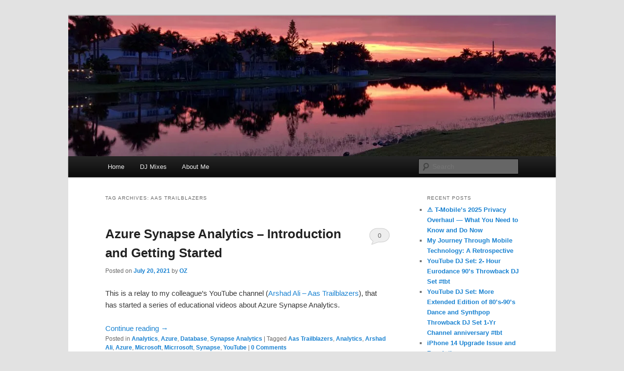

--- FILE ---
content_type: text/html; charset=UTF-8
request_url: https://ozamora.com/tag/aas-trailblazers/
body_size: 11844
content:
<!DOCTYPE html>
<html lang="en-US">
<head>
<meta charset="UTF-8" />
<meta name="viewport" content="width=device-width, initial-scale=1.0" />
<title>
Aas Trailblazers | OZ	</title>
<link rel="profile" href="https://gmpg.org/xfn/11" />
<link rel="stylesheet" type="text/css" media="all" href="https://ozamora.com/wp-content/themes/twentyeleven/style.css?ver=20251202" />
<link rel="pingback" href="https://ozamora.com/xmlrpc.php">
<meta name='robots' content='max-image-preview:large' />
<link rel='dns-prefetch' href='//www.googletagmanager.com' />
<link rel='dns-prefetch' href='//stats.wp.com' />
<link rel='dns-prefetch' href='//pagead2.googlesyndication.com' />
<link rel='preconnect' href='//i0.wp.com' />
<link rel='preconnect' href='//c0.wp.com' />
<link rel="alternate" type="application/rss+xml" title="OZ &raquo; Feed" href="https://ozamora.com/feed/" />
<link rel="alternate" type="application/rss+xml" title="OZ &raquo; Comments Feed" href="https://ozamora.com/comments/feed/" />
<link rel="alternate" type="application/rss+xml" title="OZ &raquo; Aas Trailblazers Tag Feed" href="https://ozamora.com/tag/aas-trailblazers/feed/" />
<link rel='stylesheet' id='all-css-c77d23a51bec8110f494543e23ff0a99' href='https://ozamora.com/wp-content/boost-cache/static/99947ee690.min.css' type='text/css' media='all' />
<style id='wp-block-paragraph-inline-css'>
.is-small-text{font-size:.875em}.is-regular-text{font-size:1em}.is-large-text{font-size:2.25em}.is-larger-text{font-size:3em}.has-drop-cap:not(:focus):first-letter{float:left;font-size:8.4em;font-style:normal;font-weight:100;line-height:.68;margin:.05em .1em 0 0;text-transform:uppercase}body.rtl .has-drop-cap:not(:focus):first-letter{float:none;margin-left:.1em}p.has-drop-cap.has-background{overflow:hidden}:root :where(p.has-background){padding:1.25em 2.375em}:where(p.has-text-color:not(.has-link-color)) a{color:inherit}p.has-text-align-left[style*="writing-mode:vertical-lr"],p.has-text-align-right[style*="writing-mode:vertical-rl"]{rotate:180deg}
/*# sourceURL=https://ozamora.com/wp-includes/blocks/paragraph/style.min.css */
</style>
<style id='global-styles-inline-css'>
:root{--wp--preset--aspect-ratio--square: 1;--wp--preset--aspect-ratio--4-3: 4/3;--wp--preset--aspect-ratio--3-4: 3/4;--wp--preset--aspect-ratio--3-2: 3/2;--wp--preset--aspect-ratio--2-3: 2/3;--wp--preset--aspect-ratio--16-9: 16/9;--wp--preset--aspect-ratio--9-16: 9/16;--wp--preset--color--black: #000;--wp--preset--color--cyan-bluish-gray: #abb8c3;--wp--preset--color--white: #fff;--wp--preset--color--pale-pink: #f78da7;--wp--preset--color--vivid-red: #cf2e2e;--wp--preset--color--luminous-vivid-orange: #ff6900;--wp--preset--color--luminous-vivid-amber: #fcb900;--wp--preset--color--light-green-cyan: #7bdcb5;--wp--preset--color--vivid-green-cyan: #00d084;--wp--preset--color--pale-cyan-blue: #8ed1fc;--wp--preset--color--vivid-cyan-blue: #0693e3;--wp--preset--color--vivid-purple: #9b51e0;--wp--preset--color--blue: #1982d1;--wp--preset--color--dark-gray: #373737;--wp--preset--color--medium-gray: #666;--wp--preset--color--light-gray: #e2e2e2;--wp--preset--gradient--vivid-cyan-blue-to-vivid-purple: linear-gradient(135deg,rgb(6,147,227) 0%,rgb(155,81,224) 100%);--wp--preset--gradient--light-green-cyan-to-vivid-green-cyan: linear-gradient(135deg,rgb(122,220,180) 0%,rgb(0,208,130) 100%);--wp--preset--gradient--luminous-vivid-amber-to-luminous-vivid-orange: linear-gradient(135deg,rgb(252,185,0) 0%,rgb(255,105,0) 100%);--wp--preset--gradient--luminous-vivid-orange-to-vivid-red: linear-gradient(135deg,rgb(255,105,0) 0%,rgb(207,46,46) 100%);--wp--preset--gradient--very-light-gray-to-cyan-bluish-gray: linear-gradient(135deg,rgb(238,238,238) 0%,rgb(169,184,195) 100%);--wp--preset--gradient--cool-to-warm-spectrum: linear-gradient(135deg,rgb(74,234,220) 0%,rgb(151,120,209) 20%,rgb(207,42,186) 40%,rgb(238,44,130) 60%,rgb(251,105,98) 80%,rgb(254,248,76) 100%);--wp--preset--gradient--blush-light-purple: linear-gradient(135deg,rgb(255,206,236) 0%,rgb(152,150,240) 100%);--wp--preset--gradient--blush-bordeaux: linear-gradient(135deg,rgb(254,205,165) 0%,rgb(254,45,45) 50%,rgb(107,0,62) 100%);--wp--preset--gradient--luminous-dusk: linear-gradient(135deg,rgb(255,203,112) 0%,rgb(199,81,192) 50%,rgb(65,88,208) 100%);--wp--preset--gradient--pale-ocean: linear-gradient(135deg,rgb(255,245,203) 0%,rgb(182,227,212) 50%,rgb(51,167,181) 100%);--wp--preset--gradient--electric-grass: linear-gradient(135deg,rgb(202,248,128) 0%,rgb(113,206,126) 100%);--wp--preset--gradient--midnight: linear-gradient(135deg,rgb(2,3,129) 0%,rgb(40,116,252) 100%);--wp--preset--font-size--small: 13px;--wp--preset--font-size--medium: 20px;--wp--preset--font-size--large: 36px;--wp--preset--font-size--x-large: 42px;--wp--preset--spacing--20: 0.44rem;--wp--preset--spacing--30: 0.67rem;--wp--preset--spacing--40: 1rem;--wp--preset--spacing--50: 1.5rem;--wp--preset--spacing--60: 2.25rem;--wp--preset--spacing--70: 3.38rem;--wp--preset--spacing--80: 5.06rem;--wp--preset--shadow--natural: 6px 6px 9px rgba(0, 0, 0, 0.2);--wp--preset--shadow--deep: 12px 12px 50px rgba(0, 0, 0, 0.4);--wp--preset--shadow--sharp: 6px 6px 0px rgba(0, 0, 0, 0.2);--wp--preset--shadow--outlined: 6px 6px 0px -3px rgb(255, 255, 255), 6px 6px rgb(0, 0, 0);--wp--preset--shadow--crisp: 6px 6px 0px rgb(0, 0, 0);}:where(.is-layout-flex){gap: 0.5em;}:where(.is-layout-grid){gap: 0.5em;}body .is-layout-flex{display: flex;}.is-layout-flex{flex-wrap: wrap;align-items: center;}.is-layout-flex > :is(*, div){margin: 0;}body .is-layout-grid{display: grid;}.is-layout-grid > :is(*, div){margin: 0;}:where(.wp-block-columns.is-layout-flex){gap: 2em;}:where(.wp-block-columns.is-layout-grid){gap: 2em;}:where(.wp-block-post-template.is-layout-flex){gap: 1.25em;}:where(.wp-block-post-template.is-layout-grid){gap: 1.25em;}.has-black-color{color: var(--wp--preset--color--black) !important;}.has-cyan-bluish-gray-color{color: var(--wp--preset--color--cyan-bluish-gray) !important;}.has-white-color{color: var(--wp--preset--color--white) !important;}.has-pale-pink-color{color: var(--wp--preset--color--pale-pink) !important;}.has-vivid-red-color{color: var(--wp--preset--color--vivid-red) !important;}.has-luminous-vivid-orange-color{color: var(--wp--preset--color--luminous-vivid-orange) !important;}.has-luminous-vivid-amber-color{color: var(--wp--preset--color--luminous-vivid-amber) !important;}.has-light-green-cyan-color{color: var(--wp--preset--color--light-green-cyan) !important;}.has-vivid-green-cyan-color{color: var(--wp--preset--color--vivid-green-cyan) !important;}.has-pale-cyan-blue-color{color: var(--wp--preset--color--pale-cyan-blue) !important;}.has-vivid-cyan-blue-color{color: var(--wp--preset--color--vivid-cyan-blue) !important;}.has-vivid-purple-color{color: var(--wp--preset--color--vivid-purple) !important;}.has-black-background-color{background-color: var(--wp--preset--color--black) !important;}.has-cyan-bluish-gray-background-color{background-color: var(--wp--preset--color--cyan-bluish-gray) !important;}.has-white-background-color{background-color: var(--wp--preset--color--white) !important;}.has-pale-pink-background-color{background-color: var(--wp--preset--color--pale-pink) !important;}.has-vivid-red-background-color{background-color: var(--wp--preset--color--vivid-red) !important;}.has-luminous-vivid-orange-background-color{background-color: var(--wp--preset--color--luminous-vivid-orange) !important;}.has-luminous-vivid-amber-background-color{background-color: var(--wp--preset--color--luminous-vivid-amber) !important;}.has-light-green-cyan-background-color{background-color: var(--wp--preset--color--light-green-cyan) !important;}.has-vivid-green-cyan-background-color{background-color: var(--wp--preset--color--vivid-green-cyan) !important;}.has-pale-cyan-blue-background-color{background-color: var(--wp--preset--color--pale-cyan-blue) !important;}.has-vivid-cyan-blue-background-color{background-color: var(--wp--preset--color--vivid-cyan-blue) !important;}.has-vivid-purple-background-color{background-color: var(--wp--preset--color--vivid-purple) !important;}.has-black-border-color{border-color: var(--wp--preset--color--black) !important;}.has-cyan-bluish-gray-border-color{border-color: var(--wp--preset--color--cyan-bluish-gray) !important;}.has-white-border-color{border-color: var(--wp--preset--color--white) !important;}.has-pale-pink-border-color{border-color: var(--wp--preset--color--pale-pink) !important;}.has-vivid-red-border-color{border-color: var(--wp--preset--color--vivid-red) !important;}.has-luminous-vivid-orange-border-color{border-color: var(--wp--preset--color--luminous-vivid-orange) !important;}.has-luminous-vivid-amber-border-color{border-color: var(--wp--preset--color--luminous-vivid-amber) !important;}.has-light-green-cyan-border-color{border-color: var(--wp--preset--color--light-green-cyan) !important;}.has-vivid-green-cyan-border-color{border-color: var(--wp--preset--color--vivid-green-cyan) !important;}.has-pale-cyan-blue-border-color{border-color: var(--wp--preset--color--pale-cyan-blue) !important;}.has-vivid-cyan-blue-border-color{border-color: var(--wp--preset--color--vivid-cyan-blue) !important;}.has-vivid-purple-border-color{border-color: var(--wp--preset--color--vivid-purple) !important;}.has-vivid-cyan-blue-to-vivid-purple-gradient-background{background: var(--wp--preset--gradient--vivid-cyan-blue-to-vivid-purple) !important;}.has-light-green-cyan-to-vivid-green-cyan-gradient-background{background: var(--wp--preset--gradient--light-green-cyan-to-vivid-green-cyan) !important;}.has-luminous-vivid-amber-to-luminous-vivid-orange-gradient-background{background: var(--wp--preset--gradient--luminous-vivid-amber-to-luminous-vivid-orange) !important;}.has-luminous-vivid-orange-to-vivid-red-gradient-background{background: var(--wp--preset--gradient--luminous-vivid-orange-to-vivid-red) !important;}.has-very-light-gray-to-cyan-bluish-gray-gradient-background{background: var(--wp--preset--gradient--very-light-gray-to-cyan-bluish-gray) !important;}.has-cool-to-warm-spectrum-gradient-background{background: var(--wp--preset--gradient--cool-to-warm-spectrum) !important;}.has-blush-light-purple-gradient-background{background: var(--wp--preset--gradient--blush-light-purple) !important;}.has-blush-bordeaux-gradient-background{background: var(--wp--preset--gradient--blush-bordeaux) !important;}.has-luminous-dusk-gradient-background{background: var(--wp--preset--gradient--luminous-dusk) !important;}.has-pale-ocean-gradient-background{background: var(--wp--preset--gradient--pale-ocean) !important;}.has-electric-grass-gradient-background{background: var(--wp--preset--gradient--electric-grass) !important;}.has-midnight-gradient-background{background: var(--wp--preset--gradient--midnight) !important;}.has-small-font-size{font-size: var(--wp--preset--font-size--small) !important;}.has-medium-font-size{font-size: var(--wp--preset--font-size--medium) !important;}.has-large-font-size{font-size: var(--wp--preset--font-size--large) !important;}.has-x-large-font-size{font-size: var(--wp--preset--font-size--x-large) !important;}
/*# sourceURL=global-styles-inline-css */
</style>

<style id='hcb-style-inline-css'>
:root{--hcb--fz--base: 14px}:root{--hcb--fz--mobile: 13px}:root{--hcb--ff:Menlo, Consolas, "Hiragino Kaku Gothic ProN", "Hiragino Sans", Meiryo, sans-serif;}
/*# sourceURL=hcb-style-inline-css */
</style>
<link rel='stylesheet' id='screen-css-e0f726bfdbe1cf9442911d89a2440246' href='https://ozamora.com/wp-content/boost-cache/static/5409acaf32.min.css' type='text/css' media='screen' />
<style id='wp-img-auto-sizes-contain-inline-css'>
img:is([sizes=auto i],[sizes^="auto," i]){contain-intrinsic-size:3000px 1500px}
/*# sourceURL=wp-img-auto-sizes-contain-inline-css */
</style>
<style id='wp-emoji-styles-inline-css'>

	img.wp-smiley, img.emoji {
		display: inline !important;
		border: none !important;
		box-shadow: none !important;
		height: 1em !important;
		width: 1em !important;
		margin: 0 0.07em !important;
		vertical-align: -0.1em !important;
		background: none !important;
		padding: 0 !important;
	}
/*# sourceURL=wp-emoji-styles-inline-css */
</style>
<style id='classic-theme-styles-inline-css'>
/*! This file is auto-generated */
.wp-block-button__link{color:#fff;background-color:#32373c;border-radius:9999px;box-shadow:none;text-decoration:none;padding:calc(.667em + 2px) calc(1.333em + 2px);font-size:1.125em}.wp-block-file__button{background:#32373c;color:#fff;text-decoration:none}
/*# sourceURL=/wp-includes/css/classic-themes.min.css */
</style>



<!-- Google tag (gtag.js) snippet added by Site Kit -->
<!-- Google Analytics snippet added by Site Kit -->


<link rel="https://api.w.org/" href="https://ozamora.com/wp-json/" /><link rel="alternate" title="JSON" type="application/json" href="https://ozamora.com/wp-json/wp/v2/tags/380" /><link rel="EditURI" type="application/rsd+xml" title="RSD" href="https://ozamora.com/xmlrpc.php?rsd" />
<meta name="generator" content="WordPress 6.9" />
<meta name="generator" content="Site Kit by Google 1.171.0" />	<style>img#wpstats{display:none}</style>
		
<!-- Google AdSense meta tags added by Site Kit -->
<meta name="google-adsense-platform-account" content="ca-host-pub-2644536267352236">
<meta name="google-adsense-platform-domain" content="sitekit.withgoogle.com">
<!-- End Google AdSense meta tags added by Site Kit -->
<link rel='stylesheet' id='all-css-68777b1dd1d25d8bab146e0c89f74342' href='https://ozamora.com/wp-content/boost-cache/static/ae15eabc84.min.css' type='text/css' media='all' />
		<style type="text/css" id="twentyeleven-header-css">
				#site-title,
		#site-description {
			position: absolute;
			clip-path: inset(50%);
		}
				</style>
		
<!-- Google AdSense snippet added by Site Kit -->


<!-- End Google AdSense snippet added by Site Kit -->

<!-- Jetpack Open Graph Tags -->
<meta property="og:type" content="website" />
<meta property="og:title" content="Aas Trailblazers &#8211; OZ" />
<meta property="og:url" content="https://ozamora.com/tag/aas-trailblazers/" />
<meta property="og:site_name" content="OZ" />
<meta property="og:image" content="https://s0.wp.com/i/blank.jpg" />
<meta property="og:image:width" content="200" />
<meta property="og:image:height" content="200" />
<meta property="og:image:alt" content="" />
<meta property="og:locale" content="en_US" />
<meta name="twitter:site" content="@ZamoraO" />

<!-- End Jetpack Open Graph Tags -->
</head>

<body class="archive tag tag-aas-trailblazers tag-380 wp-embed-responsive wp-theme-twentyeleven wp-featherlight-captions two-column right-sidebar">
<div class="skip-link"><a class="assistive-text" href="#content">Skip to primary content</a></div><div class="skip-link"><a class="assistive-text" href="#secondary">Skip to secondary content</a></div><div id="page" class="hfeed">
	<header id="branding">
			<hgroup>
									<h1 id="site-title"><span><a href="https://ozamora.com/" rel="home" >OZ</a></span></h1>
										<h2 id="site-description">Tech enthusiast blogs about technology, databases, media, gadgets and communities</h2>
							</hgroup>

						<a href="https://ozamora.com/" rel="home" >
				<img src="https://ozamora.com/wp-content/uploads/2021/07/cropped-IMG_20200804_201839-scaled-1.jpg" width="1000" height="288" alt="OZ" srcset="https://i0.wp.com/ozamora.com/wp-content/uploads/2021/07/cropped-IMG_20200804_201839-scaled-1.jpg?w=1000&amp;ssl=1 1000w, https://i0.wp.com/ozamora.com/wp-content/uploads/2021/07/cropped-IMG_20200804_201839-scaled-1.jpg?resize=300%2C86&amp;ssl=1 300w, https://i0.wp.com/ozamora.com/wp-content/uploads/2021/07/cropped-IMG_20200804_201839-scaled-1.jpg?resize=768%2C221&amp;ssl=1 768w, https://i0.wp.com/ozamora.com/wp-content/uploads/2021/07/cropped-IMG_20200804_201839-scaled-1.jpg?resize=500%2C144&amp;ssl=1 500w" sizes="(max-width: 1000px) 100vw, 1000px" decoding="async" fetchpriority="high" />			</a>
			
						<div class="only-search with-image">
					<form method="get" id="searchform" action="https://ozamora.com/">
		<label for="s" class="assistive-text">Search</label>
		<input type="text" class="field" name="s" id="s" placeholder="Search" />
		<input type="submit" class="submit" name="submit" id="searchsubmit" value="Search" />
	</form>
			</div>
				
			<nav id="access">
				<h3 class="assistive-text">Main menu</h3>
				<div class="menu-menu-1-container"><ul id="menu-menu-1" class="menu"><li id="menu-item-2065" class="menu-item menu-item-type-custom menu-item-object-custom menu-item-home menu-item-2065"><a href="https://ozamora.com/">Home</a></li>
<li id="menu-item-2067" class="menu-item menu-item-type-post_type menu-item-object-page menu-item-2067"><a href="https://ozamora.com/dj-mixes/">DJ Mixes</a></li>
<li id="menu-item-2066" class="menu-item menu-item-type-post_type menu-item-object-page menu-item-2066"><a href="https://ozamora.com/about/">About Me</a></li>
</ul></div>			</nav><!-- #access -->
	</header><!-- #branding -->


	<div id="main">

		<section id="primary">
			<div id="content" role="main">

			
				<header class="page-header">
					<h1 class="page-title">
					Tag Archives: <span>Aas Trailblazers</span>					</h1>

									</header>

				
				
					
	<article id="post-1739" class="post-1739 post type-post status-publish format-standard has-post-thumbnail hentry category-analytics category-azure category-database category-synapse-analytics tag-aas-trailblazers tag-analytics tag-arshad-ali tag-azure tag-microsoft tag-micrrosoft tag-synapse tag-youtube">
		<header class="entry-header">
						<h1 class="entry-title"><a href="https://ozamora.com/2021/07/azure-synapse-analytics-introduction-and-getting-started/" rel="bookmark">Azure Synapse Analytics &#8211; Introduction and Getting Started</a></h1>
			
						<div class="entry-meta">
				<span class="sep">Posted on </span><a href="https://ozamora.com/2021/07/azure-synapse-analytics-introduction-and-getting-started/" title="8:30 am" rel="bookmark"><time class="entry-date" datetime="2021-07-20T08:30:00-04:00">July 20, 2021</time></a><span class="by-author"> <span class="sep"> by </span> <span class="author vcard"><a class="url fn n" href="https://ozamora.com/author/oscar-zamora/" title="View all posts by OZ" rel="author">OZ</a></span></span>			</div><!-- .entry-meta -->
			
						<div class="comments-link">
				<a href="https://ozamora.com/2021/07/azure-synapse-analytics-introduction-and-getting-started/#respond"><span class="dsq-postid" data-dsqidentifier="1739 https://ozamora.com/?p=1739"><span class="leave-reply">Reply</span></span></a>			</div>
					</header><!-- .entry-header -->

				<div class="entry-content">
			
<p>This is a relay to my colleague&#8217;s YouTube channel (<a href="https://www.youtube.com/channel/UCbEGP_wQd7VNC002upGt24g" target="_blank" rel="noreferrer noopener">Arshad Ali &#8211; Aas Trailblazers</a>), that has started a series of educational videos about Azure Synapse Analytics.</p>



 <a href="https://ozamora.com/2021/07/azure-synapse-analytics-introduction-and-getting-started/#more-1739" class="more-link">Continue reading <span class="meta-nav">&rarr;</span></a>					</div><!-- .entry-content -->
		
		<footer class="entry-meta">
			
										<span class="cat-links">
					<span class="entry-utility-prep entry-utility-prep-cat-links">Posted in</span> <a href="https://ozamora.com/category/analytics/" rel="category tag">Analytics</a>, <a href="https://ozamora.com/category/azure/" rel="category tag">Azure</a>, <a href="https://ozamora.com/category/database/" rel="category tag">Database</a>, <a href="https://ozamora.com/category/azure/synapse-analytics/" rel="category tag">Synapse Analytics</a>			</span>
							
										<span class="sep"> | </span>
								<span class="tag-links">
					<span class="entry-utility-prep entry-utility-prep-tag-links">Tagged</span> <a href="https://ozamora.com/tag/aas-trailblazers/" rel="tag">Aas Trailblazers</a>, <a href="https://ozamora.com/tag/analytics/" rel="tag">Analytics</a>, <a href="https://ozamora.com/tag/arshad-ali/" rel="tag">Arshad Ali</a>, <a href="https://ozamora.com/tag/azure/" rel="tag">Azure</a>, <a href="https://ozamora.com/tag/microsoft/" rel="tag">Microsoft</a>, <a href="https://ozamora.com/tag/micrrosoft/" rel="tag">Micrrosoft</a>, <a href="https://ozamora.com/tag/synapse/" rel="tag">Synapse</a>, <a href="https://ozamora.com/tag/youtube/" rel="tag">YouTube</a>			</span>
							
										<span class="sep"> | </span>
						<span class="comments-link"><a href="https://ozamora.com/2021/07/azure-synapse-analytics-introduction-and-getting-started/#respond"><span class="dsq-postid" data-dsqidentifier="1739 https://ozamora.com/?p=1739"><span class="leave-reply">Leave a reply</span></span></a></span>
			
					</footer><!-- .entry-meta -->
	</article><!-- #post-1739 -->

				
				
			
			</div><!-- #content -->
		</section><!-- #primary -->

		<div id="secondary" class="widget-area" role="complementary">
			
		<aside id="recent-posts-4" class="widget widget_recent_entries">
		<h3 class="widget-title">Recent Posts</h3>
		<ul>
											<li>
					<a href="https://ozamora.com/2025/07/t-mobiles-2025-privacy-overhaul-what-you-need-to-know-and-do-now/">&#x26a0;&#xfe0f; T-Mobile’s 2025 Privacy Overhaul — What You Need to Know and Do Now</a>
									</li>
											<li>
					<a href="https://ozamora.com/2024/07/my-journey-through-mobile-technology-a-retrospective/">My Journey Through Mobile Technology: A Retrospective</a>
									</li>
											<li>
					<a href="https://ozamora.com/2024/07/youtube-dj-set-2-hour-eurodance-90s-throwback-dj-set-tbt/">YouTube DJ Set: 2- Hour Eurodance 90&#8217;s Throwback DJ Set #tbt</a>
									</li>
											<li>
					<a href="https://ozamora.com/2024/07/youtube-dj-set-more-extended-edition-of-80s-90s-dance-and-synthpop-throwback-dj-set-1-yr-channel-anniversary-tbt/">YouTube DJ Set: More Extended Edition of 80&#8217;s-90&#8217;s Dance and Synthpop Throwback DJ Set 1-Yr Channel anniversary #tbt</a>
									</li>
											<li>
					<a href="https://ozamora.com/2024/05/iphone-14-upgrade-issue-and-resolution/">iPhone 14 Upgrade Issue and Resolution</a>
									</li>
					</ul>

		</aside><aside id="categories-6" class="widget widget_categories"><h3 class="widget-title">Categories</h3>
			<ul>
					<li class="cat-item cat-item-172"><a href="https://ozamora.com/category/analytics/">Analytics</a>
<ul class='children'>
	<li class="cat-item cat-item-363"><a href="https://ozamora.com/category/analytics/powerbi/">PowerBI</a>
</li>
</ul>
</li>
	<li class="cat-item cat-item-350"><a href="https://ozamora.com/category/azure/">Azure</a>
<ul class='children'>
	<li class="cat-item cat-item-385"><a href="https://ozamora.com/category/azure/data-migration-assessment/">Data Migration Assessment</a>
</li>
	<li class="cat-item cat-item-384"><a href="https://ozamora.com/category/azure/data-migration-services/">Data Migration Services</a>
</li>
	<li class="cat-item cat-item-382"><a href="https://ozamora.com/category/azure/sql-database/">SQL Database</a>
</li>
	<li class="cat-item cat-item-383"><a href="https://ozamora.com/category/azure/sql-managed-instance/">SQL Managed Instance</a>
</li>
	<li class="cat-item cat-item-351"><a href="https://ozamora.com/category/azure/synapse-analytics/">Synapse Analytics</a>
</li>
</ul>
</li>
	<li class="cat-item cat-item-113"><a href="https://ozamora.com/category/cars/">Cars</a>
</li>
	<li class="cat-item cat-item-4"><a href="https://ozamora.com/category/database/">Database</a>
<ul class='children'>
	<li class="cat-item cat-item-7"><a href="https://ozamora.com/category/database/sql-server/">SQL Server</a>
</li>
</ul>
</li>
	<li class="cat-item cat-item-5"><a href="https://ozamora.com/category/media/">Media</a>
<ul class='children'>
	<li class="cat-item cat-item-9"><a href="https://ozamora.com/category/media/encoding/">Encoding</a>
</li>
</ul>
</li>
	<li class="cat-item cat-item-6"><a href="https://ozamora.com/category/miscellaneous/">Miscellaneous</a>
<ul class='children'>
	<li class="cat-item cat-item-153"><a href="https://ozamora.com/category/miscellaneous/rant/">Rant</a>
</li>
	<li class="cat-item cat-item-91"><a href="https://ozamora.com/category/miscellaneous/wordpress/">WordPress</a>
</li>
</ul>
</li>
	<li class="cat-item cat-item-407"><a href="https://ozamora.com/category/music/">Music</a>
<ul class='children'>
	<li class="cat-item cat-item-408"><a href="https://ozamora.com/category/music/dj-sets/">DJ Sets</a>
</li>
</ul>
</li>
	<li class="cat-item cat-item-95"><a href="https://ozamora.com/category/operating-systems/">Operating Systems</a>
<ul class='children'>
	<li class="cat-item cat-item-96"><a href="https://ozamora.com/category/operating-systems/windows/">Windows</a>
</li>
</ul>
</li>
	<li class="cat-item cat-item-159"><a href="https://ozamora.com/category/social/">Social</a>
</li>
	<li class="cat-item cat-item-8"><a href="https://ozamora.com/category/technology/">Technology</a>
<ul class='children'>
	<li class="cat-item cat-item-108"><a href="https://ozamora.com/category/technology/internet/">Internet</a>
</li>
	<li class="cat-item cat-item-10"><a href="https://ozamora.com/category/technology/networking/">Networking</a>
</li>
	<li class="cat-item cat-item-132"><a href="https://ozamora.com/category/technology/smartphones/">SmartPhones</a>
</li>
	<li class="cat-item cat-item-11"><a href="https://ozamora.com/category/technology/storage/">Storage</a>
</li>
	<li class="cat-item cat-item-343"><a href="https://ozamora.com/category/technology/video/">Video</a>
</li>
</ul>
</li>
			</ul>

			</aside><aside id="archives-5" class="widget widget_archive"><h3 class="widget-title">Archives</h3>
			<ul>
					<li><a href='https://ozamora.com/2025/07/'>July 2025</a></li>
	<li><a href='https://ozamora.com/2024/07/'>July 2024</a></li>
	<li><a href='https://ozamora.com/2024/05/'>May 2024</a></li>
	<li><a href='https://ozamora.com/2023/10/'>October 2023</a></li>
	<li><a href='https://ozamora.com/2023/09/'>September 2023</a></li>
	<li><a href='https://ozamora.com/2021/12/'>December 2021</a></li>
	<li><a href='https://ozamora.com/2021/11/'>November 2021</a></li>
	<li><a href='https://ozamora.com/2021/08/'>August 2021</a></li>
	<li><a href='https://ozamora.com/2021/07/'>July 2021</a></li>
	<li><a href='https://ozamora.com/2021/06/'>June 2021</a></li>
	<li><a href='https://ozamora.com/2020/06/'>June 2020</a></li>
	<li><a href='https://ozamora.com/2020/02/'>February 2020</a></li>
	<li><a href='https://ozamora.com/2019/01/'>January 2019</a></li>
	<li><a href='https://ozamora.com/2018/11/'>November 2018</a></li>
	<li><a href='https://ozamora.com/2018/09/'>September 2018</a></li>
	<li><a href='https://ozamora.com/2018/08/'>August 2018</a></li>
	<li><a href='https://ozamora.com/2016/06/'>June 2016</a></li>
	<li><a href='https://ozamora.com/2015/10/'>October 2015</a></li>
	<li><a href='https://ozamora.com/2014/08/'>August 2014</a></li>
	<li><a href='https://ozamora.com/2014/04/'>April 2014</a></li>
	<li><a href='https://ozamora.com/2014/03/'>March 2014</a></li>
	<li><a href='https://ozamora.com/2013/06/'>June 2013</a></li>
	<li><a href='https://ozamora.com/2013/05/'>May 2013</a></li>
	<li><a href='https://ozamora.com/2013/02/'>February 2013</a></li>
	<li><a href='https://ozamora.com/2012/05/'>May 2012</a></li>
	<li><a href='https://ozamora.com/2012/04/'>April 2012</a></li>
	<li><a href='https://ozamora.com/2012/03/'>March 2012</a></li>
	<li><a href='https://ozamora.com/2012/01/'>January 2012</a></li>
	<li><a href='https://ozamora.com/2011/12/'>December 2011</a></li>
	<li><a href='https://ozamora.com/2011/09/'>September 2011</a></li>
	<li><a href='https://ozamora.com/2011/07/'>July 2011</a></li>
	<li><a href='https://ozamora.com/2011/04/'>April 2011</a></li>
	<li><a href='https://ozamora.com/2011/03/'>March 2011</a></li>
	<li><a href='https://ozamora.com/2011/02/'>February 2011</a></li>
	<li><a href='https://ozamora.com/2011/01/'>January 2011</a></li>
	<li><a href='https://ozamora.com/2010/12/'>December 2010</a></li>
	<li><a href='https://ozamora.com/2010/11/'>November 2010</a></li>
	<li><a href='https://ozamora.com/2010/10/'>October 2010</a></li>
	<li><a href='https://ozamora.com/2010/09/'>September 2010</a></li>
	<li><a href='https://ozamora.com/2010/08/'>August 2010</a></li>
	<li><a href='https://ozamora.com/2010/07/'>July 2010</a></li>
			</ul>

			</aside><aside id="tag_cloud-6" class="widget widget_tag_cloud"><h3 class="widget-title">Tags</h3><div class="tagcloud"><ul class='wp-tag-cloud' role='list'>
	<li><a href="https://ozamora.com/tag/2008/" class="tag-cloud-link tag-link-12 tag-link-position-1" style="font-size: 8pt;" aria-label="2008 (2 items)">2008</a></li>
	<li><a href="https://ozamora.com/tag/2008-r2/" class="tag-cloud-link tag-link-13 tag-link-position-2" style="font-size: 14.681818181818pt;" aria-label="2008 R2 (7 items)">2008 R2</a></li>
	<li><a href="https://ozamora.com/tag/amcrest/" class="tag-cloud-link tag-link-319 tag-link-position-3" style="font-size: 9.9090909090909pt;" aria-label="Amcrest (3 items)">Amcrest</a></li>
	<li><a href="https://ozamora.com/tag/analytics/" class="tag-cloud-link tag-link-304 tag-link-position-4" style="font-size: 16.909090909091pt;" aria-label="Analytics (10 items)">Analytics</a></li>
	<li><a href="https://ozamora.com/tag/android/" class="tag-cloud-link tag-link-136 tag-link-position-5" style="font-size: 13.886363636364pt;" aria-label="Android (6 items)">Android</a></li>
	<li><a href="https://ozamora.com/tag/anti-semi-join/" class="tag-cloud-link tag-link-19 tag-link-position-6" style="font-size: 8pt;" aria-label="anti-semi join (2 items)">anti-semi join</a></li>
	<li><a href="https://ozamora.com/tag/azure/" class="tag-cloud-link tag-link-352 tag-link-position-7" style="font-size: 16.272727272727pt;" aria-label="Azure (9 items)">Azure</a></li>
	<li><a href="https://ozamora.com/tag/azure-synapse-analytics/" class="tag-cloud-link tag-link-392 tag-link-position-8" style="font-size: 9.9090909090909pt;" aria-label="Azure Synapse Analytics (3 items)">Azure Synapse Analytics</a></li>
	<li><a href="https://ozamora.com/tag/bios/" class="tag-cloud-link tag-link-21 tag-link-position-9" style="font-size: 8pt;" aria-label="BIOS (2 items)">BIOS</a></li>
	<li><a href="https://ozamora.com/tag/castillo/" class="tag-cloud-link tag-link-359 tag-link-position-10" style="font-size: 13.886363636364pt;" aria-label="Castillo (6 items)">Castillo</a></li>
	<li><a href="https://ozamora.com/tag/chromecast/" class="tag-cloud-link tag-link-306 tag-link-position-11" style="font-size: 11.5pt;" aria-label="Chromecast (4 items)">Chromecast</a></li>
	<li><a href="https://ozamora.com/tag/chromecast-audio/" class="tag-cloud-link tag-link-305 tag-link-position-12" style="font-size: 9.9090909090909pt;" aria-label="Chromecast Audio (3 items)">Chromecast Audio</a></li>
	<li><a href="https://ozamora.com/tag/cloud/" class="tag-cloud-link tag-link-24 tag-link-position-13" style="font-size: 12.772727272727pt;" aria-label="Cloud (5 items)">Cloud</a></li>
	<li><a href="https://ozamora.com/tag/compression/" class="tag-cloud-link tag-link-25 tag-link-position-14" style="font-size: 11.5pt;" aria-label="compression (4 items)">compression</a></li>
	<li><a href="https://ozamora.com/tag/crashplan/" class="tag-cloud-link tag-link-27 tag-link-position-15" style="font-size: 8pt;" aria-label="CrashPlan (2 items)">CrashPlan</a></li>
	<li><a href="https://ozamora.com/tag/data-warehouse/" class="tag-cloud-link tag-link-393 tag-link-position-16" style="font-size: 9.9090909090909pt;" aria-label="Data Warehouse (3 items)">Data Warehouse</a></li>
	<li><a href="https://ozamora.com/tag/dd-wrt/" class="tag-cloud-link tag-link-28 tag-link-position-17" style="font-size: 13.886363636364pt;" aria-label="DD-WRT (6 items)">DD-WRT</a></li>
	<li><a href="https://ozamora.com/tag/dell/" class="tag-cloud-link tag-link-29 tag-link-position-18" style="font-size: 8pt;" aria-label="Dell (2 items)">Dell</a></li>
	<li><a href="https://ozamora.com/tag/dropbox/" class="tag-cloud-link tag-link-30 tag-link-position-19" style="font-size: 8pt;" aria-label="DropBox (2 items)">DropBox</a></li>
	<li><a href="https://ozamora.com/tag/equallogic/" class="tag-cloud-link tag-link-32 tag-link-position-20" style="font-size: 8pt;" aria-label="Equallogic (2 items)">Equallogic</a></li>
	<li><a href="https://ozamora.com/tag/fujimori/" class="tag-cloud-link tag-link-360 tag-link-position-21" style="font-size: 13.886363636364pt;" aria-label="Fujimori (6 items)">Fujimori</a></li>
	<li><a href="https://ozamora.com/tag/home-networking/" class="tag-cloud-link tag-link-40 tag-link-position-22" style="font-size: 8pt;" aria-label="home networking (2 items)">home networking</a></li>
	<li><a href="https://ozamora.com/tag/htc-g2/" class="tag-cloud-link tag-link-133 tag-link-position-23" style="font-size: 12.772727272727pt;" aria-label="HTC G2 (5 items)">HTC G2</a></li>
	<li><a href="https://ozamora.com/tag/hyper-threading/" class="tag-cloud-link tag-link-42 tag-link-position-24" style="font-size: 8pt;" aria-label="Hyper-Threading (2 items)">Hyper-Threading</a></li>
	<li><a href="https://ozamora.com/tag/iscsi/" class="tag-cloud-link tag-link-47 tag-link-position-25" style="font-size: 8pt;" aria-label="iSCSI (2 items)">iSCSI</a></li>
	<li><a href="https://ozamora.com/tag/microsoft/" class="tag-cloud-link tag-link-50 tag-link-position-26" style="font-size: 11.5pt;" aria-label="Microsoft (4 items)">Microsoft</a></li>
	<li><a href="https://ozamora.com/tag/migration/" class="tag-cloud-link tag-link-128 tag-link-position-27" style="font-size: 11.5pt;" aria-label="migration (4 items)">migration</a></li>
	<li><a href="https://ozamora.com/tag/mp3/" class="tag-cloud-link tag-link-51 tag-link-position-28" style="font-size: 9.9090909090909pt;" aria-label="MP3 (3 items)">MP3</a></li>
	<li><a href="https://ozamora.com/tag/music/" class="tag-cloud-link tag-link-52 tag-link-position-29" style="font-size: 9.9090909090909pt;" aria-label="music (3 items)">music</a></li>
	<li><a href="https://ozamora.com/tag/nehalem/" class="tag-cloud-link tag-link-54 tag-link-position-30" style="font-size: 8pt;" aria-label="Nehalem (2 items)">Nehalem</a></li>
	<li><a href="https://ozamora.com/tag/netflix/" class="tag-cloud-link tag-link-55 tag-link-position-31" style="font-size: 8pt;" aria-label="netflix (2 items)">netflix</a></li>
	<li><a href="https://ozamora.com/tag/onpe/" class="tag-cloud-link tag-link-356 tag-link-position-32" style="font-size: 13.886363636364pt;" aria-label="ONPE (6 items)">ONPE</a></li>
	<li><a href="https://ozamora.com/tag/oscar-zamora/" class="tag-cloud-link tag-link-58 tag-link-position-33" style="font-size: 8pt;" aria-label="Oscar Zamora (2 items)">Oscar Zamora</a></li>
	<li><a href="https://ozamora.com/tag/partitioning/" class="tag-cloud-link tag-link-60 tag-link-position-34" style="font-size: 8pt;" aria-label="partitioning (2 items)">partitioning</a></li>
	<li><a href="https://ozamora.com/tag/performance/" class="tag-cloud-link tag-link-61 tag-link-position-35" style="font-size: 13.886363636364pt;" aria-label="performance (6 items)">performance</a></li>
	<li><a href="https://ozamora.com/tag/peru/" class="tag-cloud-link tag-link-358 tag-link-position-36" style="font-size: 13.886363636364pt;" aria-label="Peru (6 items)">Peru</a></li>
	<li><a href="https://ozamora.com/tag/query/" class="tag-cloud-link tag-link-63 tag-link-position-37" style="font-size: 8pt;" aria-label="query (2 items)">query</a></li>
	<li><a href="https://ozamora.com/tag/serverless/" class="tag-cloud-link tag-link-354 tag-link-position-38" style="font-size: 12.772727272727pt;" aria-label="Serverless (5 items)">Serverless</a></li>
	<li><a href="https://ozamora.com/tag/spotify/" class="tag-cloud-link tag-link-250 tag-link-position-39" style="font-size: 13.886363636364pt;" aria-label="Spotify (6 items)">Spotify</a></li>
	<li><a href="https://ozamora.com/tag/sql-server-2/" class="tag-cloud-link tag-link-72 tag-link-position-40" style="font-size: 22pt;" aria-label="sql server (22 items)">sql server</a></li>
	<li><a href="https://ozamora.com/tag/sql-server-2008-r2/" class="tag-cloud-link tag-link-73 tag-link-position-41" style="font-size: 13.886363636364pt;" aria-label="sql server 2008 R2 (6 items)">sql server 2008 R2</a></li>
	<li><a href="https://ozamora.com/tag/tsql/" class="tag-cloud-link tag-link-355 tag-link-position-42" style="font-size: 12.772727272727pt;" aria-label="TSQL (5 items)">TSQL</a></li>
	<li><a href="https://ozamora.com/tag/u-verse/" class="tag-cloud-link tag-link-77 tag-link-position-43" style="font-size: 9.9090909090909pt;" aria-label="U-Verse (3 items)">U-Verse</a></li>
	<li><a href="https://ozamora.com/tag/vmware/" class="tag-cloud-link tag-link-178 tag-link-position-44" style="font-size: 9.9090909090909pt;" aria-label="VMWare (3 items)">VMWare</a></li>
	<li><a href="https://ozamora.com/tag/youtube/" class="tag-cloud-link tag-link-163 tag-link-position-45" style="font-size: 9.9090909090909pt;" aria-label="YouTube (3 items)">YouTube</a></li>
</ul>
</div>
</aside><aside id="media_image-3" class="widget widget_media_image"><a href="https://unalunashop.com"><img width="300" height="300" src="https://i0.wp.com/ozamora.com/wp-content/uploads/2021/07/161992424_575972833350290_5823268841669557330_n.jpg?fit=300%2C300&amp;ssl=1" class="image wp-image-1611  attachment-medium size-medium" alt="@unalunashop" style="max-width: 100%; height: auto;" decoding="async" loading="lazy" srcset="https://i0.wp.com/ozamora.com/wp-content/uploads/2021/07/161992424_575972833350290_5823268841669557330_n.jpg?w=828&amp;ssl=1 828w, https://i0.wp.com/ozamora.com/wp-content/uploads/2021/07/161992424_575972833350290_5823268841669557330_n.jpg?resize=300%2C300&amp;ssl=1 300w, https://i0.wp.com/ozamora.com/wp-content/uploads/2021/07/161992424_575972833350290_5823268841669557330_n.jpg?resize=150%2C150&amp;ssl=1 150w, https://i0.wp.com/ozamora.com/wp-content/uploads/2021/07/161992424_575972833350290_5823268841669557330_n.jpg?resize=768%2C768&amp;ssl=1 768w" sizes="auto, (max-width: 300px) 100vw, 300px" /></a></aside><aside id="categories-4" class="widget widget_categories"><h3 class="widget-title">Categories</h3>
			<ul>
					<li class="cat-item cat-item-172"><a href="https://ozamora.com/category/analytics/">Analytics</a>
<ul class='children'>
	<li class="cat-item cat-item-363"><a href="https://ozamora.com/category/analytics/powerbi/">PowerBI</a>
</li>
</ul>
</li>
	<li class="cat-item cat-item-350"><a href="https://ozamora.com/category/azure/">Azure</a>
<ul class='children'>
	<li class="cat-item cat-item-385"><a href="https://ozamora.com/category/azure/data-migration-assessment/">Data Migration Assessment</a>
</li>
	<li class="cat-item cat-item-384"><a href="https://ozamora.com/category/azure/data-migration-services/">Data Migration Services</a>
</li>
	<li class="cat-item cat-item-382"><a href="https://ozamora.com/category/azure/sql-database/">SQL Database</a>
</li>
	<li class="cat-item cat-item-383"><a href="https://ozamora.com/category/azure/sql-managed-instance/">SQL Managed Instance</a>
</li>
	<li class="cat-item cat-item-351"><a href="https://ozamora.com/category/azure/synapse-analytics/">Synapse Analytics</a>
</li>
</ul>
</li>
	<li class="cat-item cat-item-113"><a href="https://ozamora.com/category/cars/">Cars</a>
</li>
	<li class="cat-item cat-item-4"><a href="https://ozamora.com/category/database/">Database</a>
<ul class='children'>
	<li class="cat-item cat-item-7"><a href="https://ozamora.com/category/database/sql-server/">SQL Server</a>
</li>
</ul>
</li>
	<li class="cat-item cat-item-5"><a href="https://ozamora.com/category/media/">Media</a>
<ul class='children'>
	<li class="cat-item cat-item-9"><a href="https://ozamora.com/category/media/encoding/">Encoding</a>
</li>
</ul>
</li>
	<li class="cat-item cat-item-6"><a href="https://ozamora.com/category/miscellaneous/">Miscellaneous</a>
<ul class='children'>
	<li class="cat-item cat-item-153"><a href="https://ozamora.com/category/miscellaneous/rant/">Rant</a>
</li>
	<li class="cat-item cat-item-91"><a href="https://ozamora.com/category/miscellaneous/wordpress/">WordPress</a>
</li>
</ul>
</li>
	<li class="cat-item cat-item-407"><a href="https://ozamora.com/category/music/">Music</a>
<ul class='children'>
	<li class="cat-item cat-item-408"><a href="https://ozamora.com/category/music/dj-sets/">DJ Sets</a>
</li>
</ul>
</li>
	<li class="cat-item cat-item-95"><a href="https://ozamora.com/category/operating-systems/">Operating Systems</a>
<ul class='children'>
	<li class="cat-item cat-item-96"><a href="https://ozamora.com/category/operating-systems/windows/">Windows</a>
</li>
</ul>
</li>
	<li class="cat-item cat-item-159"><a href="https://ozamora.com/category/social/">Social</a>
</li>
	<li class="cat-item cat-item-8"><a href="https://ozamora.com/category/technology/">Technology</a>
<ul class='children'>
	<li class="cat-item cat-item-108"><a href="https://ozamora.com/category/technology/internet/">Internet</a>
</li>
	<li class="cat-item cat-item-10"><a href="https://ozamora.com/category/technology/networking/">Networking</a>
</li>
	<li class="cat-item cat-item-132"><a href="https://ozamora.com/category/technology/smartphones/">SmartPhones</a>
</li>
	<li class="cat-item cat-item-11"><a href="https://ozamora.com/category/technology/storage/">Storage</a>
</li>
	<li class="cat-item cat-item-343"><a href="https://ozamora.com/category/technology/video/">Video</a>
</li>
</ul>
</li>
			</ul>

			</aside><aside id="search-3" class="widget widget_search">	<form method="get" id="searchform" action="https://ozamora.com/">
		<label for="s" class="assistive-text">Search</label>
		<input type="text" class="field" name="s" id="s" placeholder="Search" />
		<input type="submit" class="submit" name="submit" id="searchsubmit" value="Search" />
	</form>
</aside>
		<aside id="recent-posts-3" class="widget widget_recent_entries">
		<h3 class="widget-title">Recent Posts</h3>
		<ul>
											<li>
					<a href="https://ozamora.com/2025/07/t-mobiles-2025-privacy-overhaul-what-you-need-to-know-and-do-now/">&#x26a0;&#xfe0f; T-Mobile’s 2025 Privacy Overhaul — What You Need to Know and Do Now</a>
									</li>
											<li>
					<a href="https://ozamora.com/2024/07/my-journey-through-mobile-technology-a-retrospective/">My Journey Through Mobile Technology: A Retrospective</a>
									</li>
											<li>
					<a href="https://ozamora.com/2024/07/youtube-dj-set-2-hour-eurodance-90s-throwback-dj-set-tbt/">YouTube DJ Set: 2- Hour Eurodance 90&#8217;s Throwback DJ Set #tbt</a>
									</li>
											<li>
					<a href="https://ozamora.com/2024/07/youtube-dj-set-more-extended-edition-of-80s-90s-dance-and-synthpop-throwback-dj-set-1-yr-channel-anniversary-tbt/">YouTube DJ Set: More Extended Edition of 80&#8217;s-90&#8217;s Dance and Synthpop Throwback DJ Set 1-Yr Channel anniversary #tbt</a>
									</li>
					</ul>

		</aside><aside id="tag_cloud-4" class="widget widget_tag_cloud"><h3 class="widget-title">Tags</h3><div class="tagcloud"><ul class='wp-tag-cloud' role='list'>
	<li><a href="https://ozamora.com/tag/2008/" class="tag-cloud-link tag-link-12 tag-link-position-1" style="font-size: 8pt;" aria-label="2008 (2 items)">2008</a></li>
	<li><a href="https://ozamora.com/tag/2008-r2/" class="tag-cloud-link tag-link-13 tag-link-position-2" style="font-size: 14.681818181818pt;" aria-label="2008 R2 (7 items)">2008 R2</a></li>
	<li><a href="https://ozamora.com/tag/amcrest/" class="tag-cloud-link tag-link-319 tag-link-position-3" style="font-size: 9.9090909090909pt;" aria-label="Amcrest (3 items)">Amcrest</a></li>
	<li><a href="https://ozamora.com/tag/analytics/" class="tag-cloud-link tag-link-304 tag-link-position-4" style="font-size: 16.909090909091pt;" aria-label="Analytics (10 items)">Analytics</a></li>
	<li><a href="https://ozamora.com/tag/android/" class="tag-cloud-link tag-link-136 tag-link-position-5" style="font-size: 13.886363636364pt;" aria-label="Android (6 items)">Android</a></li>
	<li><a href="https://ozamora.com/tag/anti-semi-join/" class="tag-cloud-link tag-link-19 tag-link-position-6" style="font-size: 8pt;" aria-label="anti-semi join (2 items)">anti-semi join</a></li>
	<li><a href="https://ozamora.com/tag/azure/" class="tag-cloud-link tag-link-352 tag-link-position-7" style="font-size: 16.272727272727pt;" aria-label="Azure (9 items)">Azure</a></li>
	<li><a href="https://ozamora.com/tag/azure-synapse-analytics/" class="tag-cloud-link tag-link-392 tag-link-position-8" style="font-size: 9.9090909090909pt;" aria-label="Azure Synapse Analytics (3 items)">Azure Synapse Analytics</a></li>
	<li><a href="https://ozamora.com/tag/bios/" class="tag-cloud-link tag-link-21 tag-link-position-9" style="font-size: 8pt;" aria-label="BIOS (2 items)">BIOS</a></li>
	<li><a href="https://ozamora.com/tag/castillo/" class="tag-cloud-link tag-link-359 tag-link-position-10" style="font-size: 13.886363636364pt;" aria-label="Castillo (6 items)">Castillo</a></li>
	<li><a href="https://ozamora.com/tag/chromecast/" class="tag-cloud-link tag-link-306 tag-link-position-11" style="font-size: 11.5pt;" aria-label="Chromecast (4 items)">Chromecast</a></li>
	<li><a href="https://ozamora.com/tag/chromecast-audio/" class="tag-cloud-link tag-link-305 tag-link-position-12" style="font-size: 9.9090909090909pt;" aria-label="Chromecast Audio (3 items)">Chromecast Audio</a></li>
	<li><a href="https://ozamora.com/tag/cloud/" class="tag-cloud-link tag-link-24 tag-link-position-13" style="font-size: 12.772727272727pt;" aria-label="Cloud (5 items)">Cloud</a></li>
	<li><a href="https://ozamora.com/tag/compression/" class="tag-cloud-link tag-link-25 tag-link-position-14" style="font-size: 11.5pt;" aria-label="compression (4 items)">compression</a></li>
	<li><a href="https://ozamora.com/tag/crashplan/" class="tag-cloud-link tag-link-27 tag-link-position-15" style="font-size: 8pt;" aria-label="CrashPlan (2 items)">CrashPlan</a></li>
	<li><a href="https://ozamora.com/tag/data-warehouse/" class="tag-cloud-link tag-link-393 tag-link-position-16" style="font-size: 9.9090909090909pt;" aria-label="Data Warehouse (3 items)">Data Warehouse</a></li>
	<li><a href="https://ozamora.com/tag/dd-wrt/" class="tag-cloud-link tag-link-28 tag-link-position-17" style="font-size: 13.886363636364pt;" aria-label="DD-WRT (6 items)">DD-WRT</a></li>
	<li><a href="https://ozamora.com/tag/dell/" class="tag-cloud-link tag-link-29 tag-link-position-18" style="font-size: 8pt;" aria-label="Dell (2 items)">Dell</a></li>
	<li><a href="https://ozamora.com/tag/dropbox/" class="tag-cloud-link tag-link-30 tag-link-position-19" style="font-size: 8pt;" aria-label="DropBox (2 items)">DropBox</a></li>
	<li><a href="https://ozamora.com/tag/equallogic/" class="tag-cloud-link tag-link-32 tag-link-position-20" style="font-size: 8pt;" aria-label="Equallogic (2 items)">Equallogic</a></li>
	<li><a href="https://ozamora.com/tag/fujimori/" class="tag-cloud-link tag-link-360 tag-link-position-21" style="font-size: 13.886363636364pt;" aria-label="Fujimori (6 items)">Fujimori</a></li>
	<li><a href="https://ozamora.com/tag/home-networking/" class="tag-cloud-link tag-link-40 tag-link-position-22" style="font-size: 8pt;" aria-label="home networking (2 items)">home networking</a></li>
	<li><a href="https://ozamora.com/tag/htc-g2/" class="tag-cloud-link tag-link-133 tag-link-position-23" style="font-size: 12.772727272727pt;" aria-label="HTC G2 (5 items)">HTC G2</a></li>
	<li><a href="https://ozamora.com/tag/hyper-threading/" class="tag-cloud-link tag-link-42 tag-link-position-24" style="font-size: 8pt;" aria-label="Hyper-Threading (2 items)">Hyper-Threading</a></li>
	<li><a href="https://ozamora.com/tag/iscsi/" class="tag-cloud-link tag-link-47 tag-link-position-25" style="font-size: 8pt;" aria-label="iSCSI (2 items)">iSCSI</a></li>
	<li><a href="https://ozamora.com/tag/microsoft/" class="tag-cloud-link tag-link-50 tag-link-position-26" style="font-size: 11.5pt;" aria-label="Microsoft (4 items)">Microsoft</a></li>
	<li><a href="https://ozamora.com/tag/migration/" class="tag-cloud-link tag-link-128 tag-link-position-27" style="font-size: 11.5pt;" aria-label="migration (4 items)">migration</a></li>
	<li><a href="https://ozamora.com/tag/mp3/" class="tag-cloud-link tag-link-51 tag-link-position-28" style="font-size: 9.9090909090909pt;" aria-label="MP3 (3 items)">MP3</a></li>
	<li><a href="https://ozamora.com/tag/music/" class="tag-cloud-link tag-link-52 tag-link-position-29" style="font-size: 9.9090909090909pt;" aria-label="music (3 items)">music</a></li>
	<li><a href="https://ozamora.com/tag/nehalem/" class="tag-cloud-link tag-link-54 tag-link-position-30" style="font-size: 8pt;" aria-label="Nehalem (2 items)">Nehalem</a></li>
	<li><a href="https://ozamora.com/tag/netflix/" class="tag-cloud-link tag-link-55 tag-link-position-31" style="font-size: 8pt;" aria-label="netflix (2 items)">netflix</a></li>
	<li><a href="https://ozamora.com/tag/onpe/" class="tag-cloud-link tag-link-356 tag-link-position-32" style="font-size: 13.886363636364pt;" aria-label="ONPE (6 items)">ONPE</a></li>
	<li><a href="https://ozamora.com/tag/oscar-zamora/" class="tag-cloud-link tag-link-58 tag-link-position-33" style="font-size: 8pt;" aria-label="Oscar Zamora (2 items)">Oscar Zamora</a></li>
	<li><a href="https://ozamora.com/tag/partitioning/" class="tag-cloud-link tag-link-60 tag-link-position-34" style="font-size: 8pt;" aria-label="partitioning (2 items)">partitioning</a></li>
	<li><a href="https://ozamora.com/tag/performance/" class="tag-cloud-link tag-link-61 tag-link-position-35" style="font-size: 13.886363636364pt;" aria-label="performance (6 items)">performance</a></li>
	<li><a href="https://ozamora.com/tag/peru/" class="tag-cloud-link tag-link-358 tag-link-position-36" style="font-size: 13.886363636364pt;" aria-label="Peru (6 items)">Peru</a></li>
	<li><a href="https://ozamora.com/tag/query/" class="tag-cloud-link tag-link-63 tag-link-position-37" style="font-size: 8pt;" aria-label="query (2 items)">query</a></li>
	<li><a href="https://ozamora.com/tag/serverless/" class="tag-cloud-link tag-link-354 tag-link-position-38" style="font-size: 12.772727272727pt;" aria-label="Serverless (5 items)">Serverless</a></li>
	<li><a href="https://ozamora.com/tag/spotify/" class="tag-cloud-link tag-link-250 tag-link-position-39" style="font-size: 13.886363636364pt;" aria-label="Spotify (6 items)">Spotify</a></li>
	<li><a href="https://ozamora.com/tag/sql-server-2/" class="tag-cloud-link tag-link-72 tag-link-position-40" style="font-size: 22pt;" aria-label="sql server (22 items)">sql server</a></li>
	<li><a href="https://ozamora.com/tag/sql-server-2008-r2/" class="tag-cloud-link tag-link-73 tag-link-position-41" style="font-size: 13.886363636364pt;" aria-label="sql server 2008 R2 (6 items)">sql server 2008 R2</a></li>
	<li><a href="https://ozamora.com/tag/tsql/" class="tag-cloud-link tag-link-355 tag-link-position-42" style="font-size: 12.772727272727pt;" aria-label="TSQL (5 items)">TSQL</a></li>
	<li><a href="https://ozamora.com/tag/u-verse/" class="tag-cloud-link tag-link-77 tag-link-position-43" style="font-size: 9.9090909090909pt;" aria-label="U-Verse (3 items)">U-Verse</a></li>
	<li><a href="https://ozamora.com/tag/vmware/" class="tag-cloud-link tag-link-178 tag-link-position-44" style="font-size: 9.9090909090909pt;" aria-label="VMWare (3 items)">VMWare</a></li>
	<li><a href="https://ozamora.com/tag/youtube/" class="tag-cloud-link tag-link-163 tag-link-position-45" style="font-size: 9.9090909090909pt;" aria-label="YouTube (3 items)">YouTube</a></li>
</ul>
</div>
</aside><aside id="archives-3" class="widget widget_archive"><h3 class="widget-title">Archives</h3>
			<ul>
					<li><a href='https://ozamora.com/2025/07/'>July 2025</a>&nbsp;(1)</li>
	<li><a href='https://ozamora.com/2024/07/'>July 2024</a>&nbsp;(3)</li>
	<li><a href='https://ozamora.com/2024/05/'>May 2024</a>&nbsp;(1)</li>
	<li><a href='https://ozamora.com/2023/10/'>October 2023</a>&nbsp;(1)</li>
	<li><a href='https://ozamora.com/2023/09/'>September 2023</a>&nbsp;(1)</li>
	<li><a href='https://ozamora.com/2021/12/'>December 2021</a>&nbsp;(1)</li>
	<li><a href='https://ozamora.com/2021/11/'>November 2021</a>&nbsp;(2)</li>
	<li><a href='https://ozamora.com/2021/08/'>August 2021</a>&nbsp;(1)</li>
	<li><a href='https://ozamora.com/2021/07/'>July 2021</a>&nbsp;(8)</li>
	<li><a href='https://ozamora.com/2021/06/'>June 2021</a>&nbsp;(1)</li>
	<li><a href='https://ozamora.com/2020/06/'>June 2020</a>&nbsp;(1)</li>
	<li><a href='https://ozamora.com/2020/02/'>February 2020</a>&nbsp;(1)</li>
	<li><a href='https://ozamora.com/2019/01/'>January 2019</a>&nbsp;(1)</li>
	<li><a href='https://ozamora.com/2018/11/'>November 2018</a>&nbsp;(2)</li>
	<li><a href='https://ozamora.com/2018/09/'>September 2018</a>&nbsp;(1)</li>
	<li><a href='https://ozamora.com/2018/08/'>August 2018</a>&nbsp;(1)</li>
	<li><a href='https://ozamora.com/2016/06/'>June 2016</a>&nbsp;(1)</li>
	<li><a href='https://ozamora.com/2015/10/'>October 2015</a>&nbsp;(1)</li>
	<li><a href='https://ozamora.com/2014/08/'>August 2014</a>&nbsp;(1)</li>
	<li><a href='https://ozamora.com/2014/04/'>April 2014</a>&nbsp;(1)</li>
	<li><a href='https://ozamora.com/2014/03/'>March 2014</a>&nbsp;(1)</li>
	<li><a href='https://ozamora.com/2013/06/'>June 2013</a>&nbsp;(1)</li>
	<li><a href='https://ozamora.com/2013/05/'>May 2013</a>&nbsp;(3)</li>
	<li><a href='https://ozamora.com/2013/02/'>February 2013</a>&nbsp;(1)</li>
	<li><a href='https://ozamora.com/2012/05/'>May 2012</a>&nbsp;(1)</li>
	<li><a href='https://ozamora.com/2012/04/'>April 2012</a>&nbsp;(1)</li>
	<li><a href='https://ozamora.com/2012/03/'>March 2012</a>&nbsp;(1)</li>
	<li><a href='https://ozamora.com/2012/01/'>January 2012</a>&nbsp;(1)</li>
	<li><a href='https://ozamora.com/2011/12/'>December 2011</a>&nbsp;(2)</li>
	<li><a href='https://ozamora.com/2011/09/'>September 2011</a>&nbsp;(1)</li>
	<li><a href='https://ozamora.com/2011/07/'>July 2011</a>&nbsp;(1)</li>
	<li><a href='https://ozamora.com/2011/04/'>April 2011</a>&nbsp;(1)</li>
	<li><a href='https://ozamora.com/2011/03/'>March 2011</a>&nbsp;(3)</li>
	<li><a href='https://ozamora.com/2011/02/'>February 2011</a>&nbsp;(3)</li>
	<li><a href='https://ozamora.com/2011/01/'>January 2011</a>&nbsp;(3)</li>
	<li><a href='https://ozamora.com/2010/12/'>December 2010</a>&nbsp;(4)</li>
	<li><a href='https://ozamora.com/2010/11/'>November 2010</a>&nbsp;(11)</li>
	<li><a href='https://ozamora.com/2010/10/'>October 2010</a>&nbsp;(18)</li>
	<li><a href='https://ozamora.com/2010/09/'>September 2010</a>&nbsp;(10)</li>
	<li><a href='https://ozamora.com/2010/08/'>August 2010</a>&nbsp;(5)</li>
	<li><a href='https://ozamora.com/2010/07/'>July 2010</a>&nbsp;(1)</li>
			</ul>

			</aside>		</div><!-- #secondary .widget-area -->

	</div><!-- #main -->

	<footer id="colophon">

			
<div id="supplementary" class="one">
		<div id="first" class="widget-area" role="complementary">
		
		<aside id="recent-posts-6" class="widget widget_recent_entries">
		<h3 class="widget-title">Recent Posts</h3>
		<ul>
											<li>
					<a href="https://ozamora.com/2025/07/t-mobiles-2025-privacy-overhaul-what-you-need-to-know-and-do-now/">&#x26a0;&#xfe0f; T-Mobile’s 2025 Privacy Overhaul — What You Need to Know and Do Now</a>
									</li>
											<li>
					<a href="https://ozamora.com/2024/07/my-journey-through-mobile-technology-a-retrospective/">My Journey Through Mobile Technology: A Retrospective</a>
									</li>
											<li>
					<a href="https://ozamora.com/2024/07/youtube-dj-set-2-hour-eurodance-90s-throwback-dj-set-tbt/">YouTube DJ Set: 2- Hour Eurodance 90&#8217;s Throwback DJ Set #tbt</a>
									</li>
											<li>
					<a href="https://ozamora.com/2024/07/youtube-dj-set-more-extended-edition-of-80s-90s-dance-and-synthpop-throwback-dj-set-1-yr-channel-anniversary-tbt/">YouTube DJ Set: More Extended Edition of 80&#8217;s-90&#8217;s Dance and Synthpop Throwback DJ Set 1-Yr Channel anniversary #tbt</a>
									</li>
											<li>
					<a href="https://ozamora.com/2024/05/iphone-14-upgrade-issue-and-resolution/">iPhone 14 Upgrade Issue and Resolution</a>
									</li>
					</ul>

		</aside><aside id="tag_cloud-8" class="widget widget_tag_cloud"><h3 class="widget-title">Tags</h3><div class="tagcloud"><ul class='wp-tag-cloud' role='list'>
	<li><a href="https://ozamora.com/tag/2008/" class="tag-cloud-link tag-link-12 tag-link-position-1" style="font-size: 8pt;" aria-label="2008 (2 items)">2008</a></li>
	<li><a href="https://ozamora.com/tag/2008-r2/" class="tag-cloud-link tag-link-13 tag-link-position-2" style="font-size: 14.681818181818pt;" aria-label="2008 R2 (7 items)">2008 R2</a></li>
	<li><a href="https://ozamora.com/tag/amcrest/" class="tag-cloud-link tag-link-319 tag-link-position-3" style="font-size: 9.9090909090909pt;" aria-label="Amcrest (3 items)">Amcrest</a></li>
	<li><a href="https://ozamora.com/tag/analytics/" class="tag-cloud-link tag-link-304 tag-link-position-4" style="font-size: 16.909090909091pt;" aria-label="Analytics (10 items)">Analytics</a></li>
	<li><a href="https://ozamora.com/tag/android/" class="tag-cloud-link tag-link-136 tag-link-position-5" style="font-size: 13.886363636364pt;" aria-label="Android (6 items)">Android</a></li>
	<li><a href="https://ozamora.com/tag/anti-semi-join/" class="tag-cloud-link tag-link-19 tag-link-position-6" style="font-size: 8pt;" aria-label="anti-semi join (2 items)">anti-semi join</a></li>
	<li><a href="https://ozamora.com/tag/azure/" class="tag-cloud-link tag-link-352 tag-link-position-7" style="font-size: 16.272727272727pt;" aria-label="Azure (9 items)">Azure</a></li>
	<li><a href="https://ozamora.com/tag/azure-synapse-analytics/" class="tag-cloud-link tag-link-392 tag-link-position-8" style="font-size: 9.9090909090909pt;" aria-label="Azure Synapse Analytics (3 items)">Azure Synapse Analytics</a></li>
	<li><a href="https://ozamora.com/tag/bios/" class="tag-cloud-link tag-link-21 tag-link-position-9" style="font-size: 8pt;" aria-label="BIOS (2 items)">BIOS</a></li>
	<li><a href="https://ozamora.com/tag/castillo/" class="tag-cloud-link tag-link-359 tag-link-position-10" style="font-size: 13.886363636364pt;" aria-label="Castillo (6 items)">Castillo</a></li>
	<li><a href="https://ozamora.com/tag/chromecast/" class="tag-cloud-link tag-link-306 tag-link-position-11" style="font-size: 11.5pt;" aria-label="Chromecast (4 items)">Chromecast</a></li>
	<li><a href="https://ozamora.com/tag/chromecast-audio/" class="tag-cloud-link tag-link-305 tag-link-position-12" style="font-size: 9.9090909090909pt;" aria-label="Chromecast Audio (3 items)">Chromecast Audio</a></li>
	<li><a href="https://ozamora.com/tag/cloud/" class="tag-cloud-link tag-link-24 tag-link-position-13" style="font-size: 12.772727272727pt;" aria-label="Cloud (5 items)">Cloud</a></li>
	<li><a href="https://ozamora.com/tag/compression/" class="tag-cloud-link tag-link-25 tag-link-position-14" style="font-size: 11.5pt;" aria-label="compression (4 items)">compression</a></li>
	<li><a href="https://ozamora.com/tag/crashplan/" class="tag-cloud-link tag-link-27 tag-link-position-15" style="font-size: 8pt;" aria-label="CrashPlan (2 items)">CrashPlan</a></li>
	<li><a href="https://ozamora.com/tag/data-warehouse/" class="tag-cloud-link tag-link-393 tag-link-position-16" style="font-size: 9.9090909090909pt;" aria-label="Data Warehouse (3 items)">Data Warehouse</a></li>
	<li><a href="https://ozamora.com/tag/dd-wrt/" class="tag-cloud-link tag-link-28 tag-link-position-17" style="font-size: 13.886363636364pt;" aria-label="DD-WRT (6 items)">DD-WRT</a></li>
	<li><a href="https://ozamora.com/tag/dell/" class="tag-cloud-link tag-link-29 tag-link-position-18" style="font-size: 8pt;" aria-label="Dell (2 items)">Dell</a></li>
	<li><a href="https://ozamora.com/tag/dropbox/" class="tag-cloud-link tag-link-30 tag-link-position-19" style="font-size: 8pt;" aria-label="DropBox (2 items)">DropBox</a></li>
	<li><a href="https://ozamora.com/tag/equallogic/" class="tag-cloud-link tag-link-32 tag-link-position-20" style="font-size: 8pt;" aria-label="Equallogic (2 items)">Equallogic</a></li>
	<li><a href="https://ozamora.com/tag/fujimori/" class="tag-cloud-link tag-link-360 tag-link-position-21" style="font-size: 13.886363636364pt;" aria-label="Fujimori (6 items)">Fujimori</a></li>
	<li><a href="https://ozamora.com/tag/home-networking/" class="tag-cloud-link tag-link-40 tag-link-position-22" style="font-size: 8pt;" aria-label="home networking (2 items)">home networking</a></li>
	<li><a href="https://ozamora.com/tag/htc-g2/" class="tag-cloud-link tag-link-133 tag-link-position-23" style="font-size: 12.772727272727pt;" aria-label="HTC G2 (5 items)">HTC G2</a></li>
	<li><a href="https://ozamora.com/tag/hyper-threading/" class="tag-cloud-link tag-link-42 tag-link-position-24" style="font-size: 8pt;" aria-label="Hyper-Threading (2 items)">Hyper-Threading</a></li>
	<li><a href="https://ozamora.com/tag/iscsi/" class="tag-cloud-link tag-link-47 tag-link-position-25" style="font-size: 8pt;" aria-label="iSCSI (2 items)">iSCSI</a></li>
	<li><a href="https://ozamora.com/tag/microsoft/" class="tag-cloud-link tag-link-50 tag-link-position-26" style="font-size: 11.5pt;" aria-label="Microsoft (4 items)">Microsoft</a></li>
	<li><a href="https://ozamora.com/tag/migration/" class="tag-cloud-link tag-link-128 tag-link-position-27" style="font-size: 11.5pt;" aria-label="migration (4 items)">migration</a></li>
	<li><a href="https://ozamora.com/tag/mp3/" class="tag-cloud-link tag-link-51 tag-link-position-28" style="font-size: 9.9090909090909pt;" aria-label="MP3 (3 items)">MP3</a></li>
	<li><a href="https://ozamora.com/tag/music/" class="tag-cloud-link tag-link-52 tag-link-position-29" style="font-size: 9.9090909090909pt;" aria-label="music (3 items)">music</a></li>
	<li><a href="https://ozamora.com/tag/nehalem/" class="tag-cloud-link tag-link-54 tag-link-position-30" style="font-size: 8pt;" aria-label="Nehalem (2 items)">Nehalem</a></li>
	<li><a href="https://ozamora.com/tag/netflix/" class="tag-cloud-link tag-link-55 tag-link-position-31" style="font-size: 8pt;" aria-label="netflix (2 items)">netflix</a></li>
	<li><a href="https://ozamora.com/tag/onpe/" class="tag-cloud-link tag-link-356 tag-link-position-32" style="font-size: 13.886363636364pt;" aria-label="ONPE (6 items)">ONPE</a></li>
	<li><a href="https://ozamora.com/tag/oscar-zamora/" class="tag-cloud-link tag-link-58 tag-link-position-33" style="font-size: 8pt;" aria-label="Oscar Zamora (2 items)">Oscar Zamora</a></li>
	<li><a href="https://ozamora.com/tag/partitioning/" class="tag-cloud-link tag-link-60 tag-link-position-34" style="font-size: 8pt;" aria-label="partitioning (2 items)">partitioning</a></li>
	<li><a href="https://ozamora.com/tag/performance/" class="tag-cloud-link tag-link-61 tag-link-position-35" style="font-size: 13.886363636364pt;" aria-label="performance (6 items)">performance</a></li>
	<li><a href="https://ozamora.com/tag/peru/" class="tag-cloud-link tag-link-358 tag-link-position-36" style="font-size: 13.886363636364pt;" aria-label="Peru (6 items)">Peru</a></li>
	<li><a href="https://ozamora.com/tag/query/" class="tag-cloud-link tag-link-63 tag-link-position-37" style="font-size: 8pt;" aria-label="query (2 items)">query</a></li>
	<li><a href="https://ozamora.com/tag/serverless/" class="tag-cloud-link tag-link-354 tag-link-position-38" style="font-size: 12.772727272727pt;" aria-label="Serverless (5 items)">Serverless</a></li>
	<li><a href="https://ozamora.com/tag/spotify/" class="tag-cloud-link tag-link-250 tag-link-position-39" style="font-size: 13.886363636364pt;" aria-label="Spotify (6 items)">Spotify</a></li>
	<li><a href="https://ozamora.com/tag/sql-server-2/" class="tag-cloud-link tag-link-72 tag-link-position-40" style="font-size: 22pt;" aria-label="sql server (22 items)">sql server</a></li>
	<li><a href="https://ozamora.com/tag/sql-server-2008-r2/" class="tag-cloud-link tag-link-73 tag-link-position-41" style="font-size: 13.886363636364pt;" aria-label="sql server 2008 R2 (6 items)">sql server 2008 R2</a></li>
	<li><a href="https://ozamora.com/tag/tsql/" class="tag-cloud-link tag-link-355 tag-link-position-42" style="font-size: 12.772727272727pt;" aria-label="TSQL (5 items)">TSQL</a></li>
	<li><a href="https://ozamora.com/tag/u-verse/" class="tag-cloud-link tag-link-77 tag-link-position-43" style="font-size: 9.9090909090909pt;" aria-label="U-Verse (3 items)">U-Verse</a></li>
	<li><a href="https://ozamora.com/tag/vmware/" class="tag-cloud-link tag-link-178 tag-link-position-44" style="font-size: 9.9090909090909pt;" aria-label="VMWare (3 items)">VMWare</a></li>
	<li><a href="https://ozamora.com/tag/youtube/" class="tag-cloud-link tag-link-163 tag-link-position-45" style="font-size: 9.9090909090909pt;" aria-label="YouTube (3 items)">YouTube</a></li>
</ul>
</div>
</aside>	</div><!-- #first .widget-area -->
	
	
	</div><!-- #supplementary -->

			<div id="site-generator">
												<a href="https://wordpress.org/" class="imprint" title="Semantic Personal Publishing Platform">
					Proudly powered by WordPress				</a>
			</div>
	</footer><!-- #colophon -->
</div><!-- #page -->


<!-- YouTube Feeds JS -->








<script data-jetpack-boost="ignore" id="wp-emoji-settings" type="application/json">
{"baseUrl":"https://s.w.org/images/core/emoji/17.0.2/72x72/","ext":".png","svgUrl":"https://s.w.org/images/core/emoji/17.0.2/svg/","svgExt":".svg","source":{"concatemoji":"https://ozamora.com/wp-includes/js/wp-emoji-release.min.js?ver=6.9"}}
</script>


<script type="text/javascript" src="https://ozamora.com/wp-includes/js/jquery/jquery.min.js?ver=3.7.1" id="jquery-core-js"></script><script type='text/javascript' src='https://ozamora.com/wp-includes/js/jquery/jquery-migrate.min.js?m=1691541373'></script><script type="text/javascript" src="https://www.googletagmanager.com/gtag/js?id=GT-KT5GQM7" id="google_gtagjs-js" async></script><script type="text/javascript" id="google_gtagjs-js-after">
/* <![CDATA[ */
window.dataLayer = window.dataLayer || [];function gtag(){dataLayer.push(arguments);}
gtag("set","linker",{"domains":["ozamora.com"]});
gtag("js", new Date());
gtag("set", "developer_id.dZTNiMT", true);
gtag("config", "GT-KT5GQM7");
//# sourceURL=google_gtagjs-js-after
/* ]]> */
</script><script type="text/javascript" async="async" src="https://pagead2.googlesyndication.com/pagead/js/adsbygoogle.js?client=ca-pub-7047942982303415&amp;host=ca-host-pub-2644536267352236" crossorigin="anonymous"></script><script type="speculationrules">
{"prefetch":[{"source":"document","where":{"and":[{"href_matches":"/*"},{"not":{"href_matches":["/wp-*.php","/wp-admin/*","/wp-content/uploads/*","/wp-content/*","/wp-content/plugins/*","/wp-content/themes/twentyeleven/*","/*\\?(.+)"]}},{"not":{"selector_matches":"a[rel~=\"nofollow\"]"}},{"not":{"selector_matches":".no-prefetch, .no-prefetch a"}}]},"eagerness":"conservative"}]}
</script><script type="text/javascript">

</script><script type="text/javascript" src="https://ozamora.com/wp-includes/js/underscore.min.js?ver=1.13.7" id="underscore-js"></script><script type="text/javascript" id="daves-wordpress-live-search-js-extra">
/* <![CDATA[ */
var DavesWordPressLiveSearchConfig = {"resultsDirection":"down","showThumbs":"false","showExcerpt":"true","showMoreResultsLink":"true","minCharsToSearch":"3","xOffset":"0","yOffset":"0","blogURL":"https://ozamora.com","ajaxURL":"https://ozamora.com/wp-admin/admin-ajax.php","viewMoreText":"View more results","outdatedJQuery":"Dave's WordPress Live Search requires jQuery 1.2.6 or higher. WordPress ships with current jQuery versions. But if you are seeing this message, it's likely that another plugin is including an earlier version.","resultTemplate":"\u003Cul id=\"dwls_search_results\" class=\"search_results dwls_search_results\" role=\"presentation\" aria-hidden=\"true\"\u003E\n\u003Cinput type=\"hidden\" name=\"query\" value=\"\u003C%- resultsSearchTerm %\u003E\" /\u003E\n\u003C% _.each(searchResults, function(searchResult, index, list) { %\u003E\n        \u003C%\n        // Thumbnails\n        if(DavesWordPressLiveSearchConfig.showThumbs == \"true\" && searchResult.attachment_thumbnail) {\n                liClass = \"post_with_thumb\";\n        }\n        else {\n                liClass = \"\";\n        }\n        %\u003E\n        \u003Cli class=\"daves-wordpress-live-search_result \u003C%- liClass %\u003E '\"\u003E\n        \u003C% if(DavesWordPressLiveSearchConfig.showThumbs == \"true\" && searchResult.attachment_thumbnail) { %\u003E\n                \u003Cimg src=\"\u003C%= searchResult.attachment_thumbnail %\u003E\" class=\"post_thumb\" /\u003E\n        \u003C% } %\u003E\n\n        \u003Ca href=\"\u003C%= searchResult.permalink %\u003E\" class=\"daves-wordpress-live-search_title\"\u003E\u003C%= searchResult.post_title %\u003E\u003C/a\u003E\n\n        \u003C% if(searchResult.post_price !== undefined) { %\u003E\n                \u003Cp class=\"price\"\u003E\u003C%- searchResult.post_price %\u003E\u003C/p\u003E\n        \u003C% } %\u003E\n\n        \u003C% if(DavesWordPressLiveSearchConfig.showExcerpt == \"true\" && searchResult.post_excerpt) { %\u003E\n                \u003Cp class=\"excerpt clearfix\"\u003E\u003C%= searchResult.post_excerpt %\u003E\u003C/p\u003E\n        \u003C% } %\u003E\n\n        \u003C% if(e.displayPostMeta) { %\u003E\n                \u003Cp class=\"meta clearfix daves-wordpress-live-search_author\" id=\"daves-wordpress-live-search_author\"\u003EPosted by \u003C%- searchResult.post_author_nicename %\u003E\u003C/p\u003E\u003Cp id=\"daves-wordpress-live-search_date\" class=\"meta clearfix daves-wordpress-live-search_date\"\u003E\u003C%- searchResult.post_date %\u003E\u003C/p\u003E\n        \u003C% } %\u003E\n        \u003Cdiv class=\"clearfix\"\u003E\u003C/div\u003E\u003C/li\u003E\n\u003C% }); %\u003E\n\n\u003C% if(searchResults[0].show_more !== undefined && searchResults[0].show_more && DavesWordPressLiveSearchConfig.showMoreResultsLink == \"true\") { %\u003E\n        \u003Cdiv class=\"clearfix search_footer\"\u003E\u003Ca href=\"\u003C%= DavesWordPressLiveSearchConfig.blogURL %\u003E/?s=\u003C%-  resultsSearchTerm %\u003E\"\u003E\u003C%- DavesWordPressLiveSearchConfig.viewMoreText %\u003E\u003C/a\u003E\u003C/div\u003E\n\u003C% } %\u003E\n\n\u003C/ul\u003E"};
//# sourceURL=daves-wordpress-live-search-js-extra
/* ]]> */
</script><script type="text/javascript" id="disqus_count-js-extra">
/* <![CDATA[ */
var countVars = {"disqusShortname":"oscarzamorasblog"};
//# sourceURL=disqus_count-js-extra
/* ]]> */
</script><script type="text/javascript" id="hcb-script-js-extra">
/* <![CDATA[ */
var hcbVars = {"showCopyBtn":"1","copyBtnLabel":"Copy code to clipboard"};
//# sourceURL=hcb-script-js-extra
/* ]]> */
</script><script type='text/javascript' src='https://ozamora.com/wp-content/boost-cache/static/4294fa00b7.min.js'></script><script type="text/javascript" id="jetpack-stats-js-before">
/* <![CDATA[ */
_stq = window._stq || [];
_stq.push([ "view", {"v":"ext","blog":"16101350","post":"0","tz":"-5","srv":"ozamora.com","arch_tag":"aas-trailblazers","arch_results":"1","j":"1:15.4"} ]);
_stq.push([ "clickTrackerInit", "16101350", "0" ]);
//# sourceURL=jetpack-stats-js-before
/* ]]> */
</script><script type="text/javascript" src="https://stats.wp.com/e-202605.js" id="jetpack-stats-js" defer="defer" data-wp-strategy="defer"></script><script type="module">
/* <![CDATA[ */
/*! This file is auto-generated */
const a=JSON.parse(document.getElementById("wp-emoji-settings").textContent),o=(window._wpemojiSettings=a,"wpEmojiSettingsSupports"),s=["flag","emoji"];function i(e){try{var t={supportTests:e,timestamp:(new Date).valueOf()};sessionStorage.setItem(o,JSON.stringify(t))}catch(e){}}function c(e,t,n){e.clearRect(0,0,e.canvas.width,e.canvas.height),e.fillText(t,0,0);t=new Uint32Array(e.getImageData(0,0,e.canvas.width,e.canvas.height).data);e.clearRect(0,0,e.canvas.width,e.canvas.height),e.fillText(n,0,0);const a=new Uint32Array(e.getImageData(0,0,e.canvas.width,e.canvas.height).data);return t.every((e,t)=>e===a[t])}function p(e,t){e.clearRect(0,0,e.canvas.width,e.canvas.height),e.fillText(t,0,0);var n=e.getImageData(16,16,1,1);for(let e=0;e<n.data.length;e++)if(0!==n.data[e])return!1;return!0}function u(e,t,n,a){switch(t){case"flag":return n(e,"\ud83c\udff3\ufe0f\u200d\u26a7\ufe0f","\ud83c\udff3\ufe0f\u200b\u26a7\ufe0f")?!1:!n(e,"\ud83c\udde8\ud83c\uddf6","\ud83c\udde8\u200b\ud83c\uddf6")&&!n(e,"\ud83c\udff4\udb40\udc67\udb40\udc62\udb40\udc65\udb40\udc6e\udb40\udc67\udb40\udc7f","\ud83c\udff4\u200b\udb40\udc67\u200b\udb40\udc62\u200b\udb40\udc65\u200b\udb40\udc6e\u200b\udb40\udc67\u200b\udb40\udc7f");case"emoji":return!a(e,"\ud83e\u1fac8")}return!1}function f(e,t,n,a){let r;const o=(r="undefined"!=typeof WorkerGlobalScope&&self instanceof WorkerGlobalScope?new OffscreenCanvas(300,150):document.createElement("canvas")).getContext("2d",{willReadFrequently:!0}),s=(o.textBaseline="top",o.font="600 32px Arial",{});return e.forEach(e=>{s[e]=t(o,e,n,a)}),s}function r(e){var t=document.createElement("script");t.src=e,t.defer=!0,document.head.appendChild(t)}a.supports={everything:!0,everythingExceptFlag:!0},new Promise(t=>{let n=function(){try{var e=JSON.parse(sessionStorage.getItem(o));if("object"==typeof e&&"number"==typeof e.timestamp&&(new Date).valueOf()<e.timestamp+604800&&"object"==typeof e.supportTests)return e.supportTests}catch(e){}return null}();if(!n){if("undefined"!=typeof Worker&&"undefined"!=typeof OffscreenCanvas&&"undefined"!=typeof URL&&URL.createObjectURL&&"undefined"!=typeof Blob)try{var e="postMessage("+f.toString()+"("+[JSON.stringify(s),u.toString(),c.toString(),p.toString()].join(",")+"));",a=new Blob([e],{type:"text/javascript"});const r=new Worker(URL.createObjectURL(a),{name:"wpTestEmojiSupports"});return void(r.onmessage=e=>{i(n=e.data),r.terminate(),t(n)})}catch(e){}i(n=f(s,u,c,p))}t(n)}).then(e=>{for(const n in e)a.supports[n]=e[n],a.supports.everything=a.supports.everything&&a.supports[n],"flag"!==n&&(a.supports.everythingExceptFlag=a.supports.everythingExceptFlag&&a.supports[n]);var t;a.supports.everythingExceptFlag=a.supports.everythingExceptFlag&&!a.supports.flag,a.supports.everything||((t=a.source||{}).concatemoji?r(t.concatemoji):t.wpemoji&&t.twemoji&&(r(t.twemoji),r(t.wpemoji)))});
//# sourceURL=https://ozamora.com/wp-includes/js/wp-emoji-loader.min.js
/* ]]> */
</script><script defer src="https://static.cloudflareinsights.com/beacon.min.js/vcd15cbe7772f49c399c6a5babf22c1241717689176015" integrity="sha512-ZpsOmlRQV6y907TI0dKBHq9Md29nnaEIPlkf84rnaERnq6zvWvPUqr2ft8M1aS28oN72PdrCzSjY4U6VaAw1EQ==" data-cf-beacon='{"version":"2024.11.0","token":"950009f4cf214e59bcd0cdc764ddb5f6","r":1,"server_timing":{"name":{"cfCacheStatus":true,"cfEdge":true,"cfExtPri":true,"cfL4":true,"cfOrigin":true,"cfSpeedBrain":true},"location_startswith":null}}' crossorigin="anonymous"></script>
</body>
</html>


--- FILE ---
content_type: text/html; charset=utf-8
request_url: https://www.google.com/recaptcha/api2/aframe
body_size: 266
content:
<!DOCTYPE HTML><html><head><meta http-equiv="content-type" content="text/html; charset=UTF-8"></head><body><script nonce="uh6w9-g0vDu0skfDl5jV3A">/** Anti-fraud and anti-abuse applications only. See google.com/recaptcha */ try{var clients={'sodar':'https://pagead2.googlesyndication.com/pagead/sodar?'};window.addEventListener("message",function(a){try{if(a.source===window.parent){var b=JSON.parse(a.data);var c=clients[b['id']];if(c){var d=document.createElement('img');d.src=c+b['params']+'&rc='+(localStorage.getItem("rc::a")?sessionStorage.getItem("rc::b"):"");window.document.body.appendChild(d);sessionStorage.setItem("rc::e",parseInt(sessionStorage.getItem("rc::e")||0)+1);localStorage.setItem("rc::h",'1769895505577');}}}catch(b){}});window.parent.postMessage("_grecaptcha_ready", "*");}catch(b){}</script></body></html>